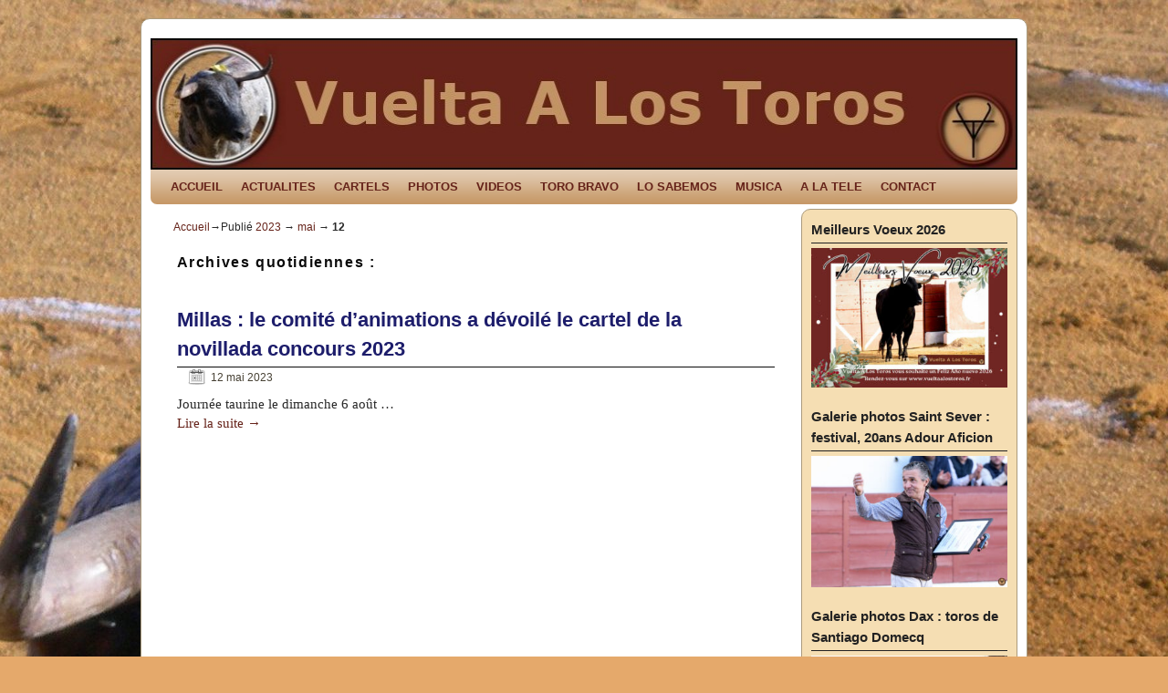

--- FILE ---
content_type: text/html; charset=UTF-8
request_url: https://www.vueltaalostoros.fr/2023/05/12/
body_size: 15417
content:
<!DOCTYPE html>
<!--[if IE 7]>	<html id="ie7" lang="fr-FR"
	prefix="og: https://ogp.me/ns#" > <![endif]-->
<!--[if IE 8]>	<html id="ie8" lang="fr-FR"
	prefix="og: https://ogp.me/ns#" > <![endif]-->
<!--[if IE 9]>	<html id="ie9" lang="fr-FR"
	prefix="og: https://ogp.me/ns#" > <![endif]-->
<!--[if !(IE 6) | !(IE 7) | !(IE 8) ] | !(IE 9) ><!-->	<html lang="fr-FR"
	prefix="og: https://ogp.me/ns#" > <!--<![endif]-->
<head>
<meta charset="UTF-8" />
<!-- no viewport -->


<link rel="profile" href="http://gmpg.org/xfn/11" />
<link rel="pingback" href="https://www.vueltaalostoros.fr/xmlrpc.php" />
<!--[if lt IE 9]>
<script src="https://www.vueltaalostoros.fr/wp-content/themes/weaver-ii/js/html5.js" type="text/javascript"></script>
<![endif]-->

<link rel="shortcut icon"  href="/wp-content/uploads/2013/02/logo.ico" />
<script type="text/javascript">var weaverIsMobile=false;var weaverIsSimMobile=false;var weaverIsStacked=false;var weaverThemeWidth=950;var weaverMenuThreshold=640;var weaverHideMenuBar=false;var weaverMobileDisabled=true;var weaverFlowToBottom=false;var weaverHideTooltip=false;var weaverUseSuperfish=false;</script>

		<!-- All in One SEO 4.0.18 -->
		<title>Jour : 12 mai 2023 |</title>
		<meta name="robots" content="noindex, max-snippet:-1, max-image-preview:large, max-video-preview:-1"/>
		<link rel="canonical" href="https://www.vueltaalostoros.fr/2023/05/12/" />
		<script type="application/ld+json" class="aioseo-schema">
			{"@context":"https:\/\/schema.org","@graph":[{"@type":"WebSite","@id":"https:\/\/www.vueltaalostoros.fr\/#website","url":"https:\/\/www.vueltaalostoros.fr\/","publisher":{"@id":"https:\/\/www.vueltaalostoros.fr\/#organization"}},{"@type":"Organization","@id":"https:\/\/www.vueltaalostoros.fr\/#organization","url":"https:\/\/www.vueltaalostoros.fr\/"},{"@type":"BreadcrumbList","@id":"https:\/\/www.vueltaalostoros.fr\/2023\/05\/12\/#breadcrumblist","itemListElement":[{"@type":"ListItem","@id":"https:\/\/www.vueltaalostoros.fr\/#listItem","position":"1","item":{"@id":"https:\/\/www.vueltaalostoros.fr\/#item","name":"Accueil","description":"vueltaalostoros.fr pour tous les aficionados \u00e0 los toros: retrouver les actualit\u00e9s taurines, reportages photos, vid\u00e9os, rese\u00f1a, cartels,","url":"https:\/\/www.vueltaalostoros.fr\/"},"nextItem":"https:\/\/www.vueltaalostoros.fr\/2023\/#listItem"},{"@type":"ListItem","@id":"https:\/\/www.vueltaalostoros.fr\/2023\/#listItem","position":"2","item":{"@id":"https:\/\/www.vueltaalostoros.fr\/2023\/#item","name":"2023","url":"https:\/\/www.vueltaalostoros.fr\/2023\/"},"nextItem":"https:\/\/www.vueltaalostoros.fr\/2023\/05\/#listItem","previousItem":"https:\/\/www.vueltaalostoros.fr\/#listItem"},{"@type":"ListItem","@id":"https:\/\/www.vueltaalostoros.fr\/2023\/05\/#listItem","position":"3","item":{"@id":"https:\/\/www.vueltaalostoros.fr\/2023\/05\/#item","name":"mai, 2023","url":"https:\/\/www.vueltaalostoros.fr\/2023\/05\/"},"nextItem":"https:\/\/www.vueltaalostoros.fr\/2023\/05\/12\/#listItem","previousItem":"https:\/\/www.vueltaalostoros.fr\/2023\/#listItem"},{"@type":"ListItem","@id":"https:\/\/www.vueltaalostoros.fr\/2023\/05\/12\/#listItem","position":"4","item":{"@id":"https:\/\/www.vueltaalostoros.fr\/2023\/05\/12\/#item","name":"12 mai 2023","url":"https:\/\/www.vueltaalostoros.fr\/2023\/05\/12\/"},"previousItem":"https:\/\/www.vueltaalostoros.fr\/2023\/05\/#listItem"}]},{"@type":"CollectionPage","@id":"https:\/\/www.vueltaalostoros.fr\/2023\/05\/12\/#collectionpage","url":"https:\/\/www.vueltaalostoros.fr\/2023\/05\/12\/","name":"Jour : 12 mai 2023 |","inLanguage":"fr-FR","isPartOf":{"@id":"https:\/\/www.vueltaalostoros.fr\/#website"},"breadcrumb":{"@id":"https:\/\/www.vueltaalostoros.fr\/2023\/05\/12\/#breadcrumblist"}}]}
		</script>
		<!-- All in One SEO -->

<link rel='dns-prefetch' href='//s.w.org' />
<link rel="alternate" type="application/rss+xml" title=" &raquo; Flux" href="https://www.vueltaalostoros.fr/feed/" />
<link rel="alternate" type="application/rss+xml" title=" &raquo; Flux des commentaires" href="https://www.vueltaalostoros.fr/comments/feed/" />
		<!-- This site uses the Google Analytics by ExactMetrics plugin v6.7.0 - Using Analytics tracking - https://www.exactmetrics.com/ -->
							<script src="//www.googletagmanager.com/gtag/js?id=UA-38772748-1"  type="text/javascript" data-cfasync="false"></script>
			<script type="text/javascript" data-cfasync="false">
				var em_version = '6.7.0';
				var em_track_user = true;
				var em_no_track_reason = '';
				
								var disableStr = 'ga-disable-UA-38772748-1';

				/* Function to detect opted out users */
				function __gtagTrackerIsOptedOut() {
					return document.cookie.indexOf( disableStr + '=true' ) > - 1;
				}

				/* Disable tracking if the opt-out cookie exists. */
				if ( __gtagTrackerIsOptedOut() ) {
					window[disableStr] = true;
				}

				/* Opt-out function */
				function __gtagTrackerOptout() {
					document.cookie = disableStr + '=true; expires=Thu, 31 Dec 2099 23:59:59 UTC; path=/';
					window[disableStr] = true;
				}

				if ( 'undefined' === typeof gaOptout ) {
					function gaOptout() {
						__gtagTrackerOptout();
					}
				}
								window.dataLayer = window.dataLayer || [];
				if ( em_track_user ) {
					function __gtagTracker() {dataLayer.push( arguments );}
					__gtagTracker( 'js', new Date() );
					__gtagTracker( 'set', {
						'developer_id.dNDMyYj' : true,
						                    });
					__gtagTracker( 'config', 'UA-38772748-1', {
						forceSSL:true,					} );
										window.gtag = __gtagTracker;										(
						function () {
							/* https://developers.google.com/analytics/devguides/collection/analyticsjs/ */
							/* ga and __gaTracker compatibility shim. */
							var noopfn = function () {
								return null;
							};
							var newtracker = function () {
								return new Tracker();
							};
							var Tracker = function () {
								return null;
							};
							var p = Tracker.prototype;
							p.get = noopfn;
							p.set = noopfn;
							p.send = function (){
								var args = Array.prototype.slice.call(arguments);
								args.unshift( 'send' );
								__gaTracker.apply(null, args);
							};
							var __gaTracker = function () {
								var len = arguments.length;
								if ( len === 0 ) {
									return;
								}
								var f = arguments[len - 1];
								if ( typeof f !== 'object' || f === null || typeof f.hitCallback !== 'function' ) {
									if ( 'send' === arguments[0] ) {
										var hitConverted, hitObject = false, action;
										if ( 'event' === arguments[1] ) {
											if ( 'undefined' !== typeof arguments[3] ) {
												hitObject = {
													'eventAction': arguments[3],
													'eventCategory': arguments[2],
													'eventLabel': arguments[4],
													'value': arguments[5] ? arguments[5] : 1,
												}
											}
										}
										if ( typeof arguments[2] === 'object' ) {
											hitObject = arguments[2];
										}
										if ( typeof arguments[5] === 'object' ) {
											Object.assign( hitObject, arguments[5] );
										}
										if ( 'undefined' !== typeof (
											arguments[1].hitType
										) ) {
											hitObject = arguments[1];
										}
										if ( hitObject ) {
											action = 'timing' === arguments[1].hitType ? 'timing_complete' : hitObject.eventAction;
											hitConverted = mapArgs( hitObject );
											__gtagTracker( 'event', action, hitConverted );
										}
									}
									return;
								}

								function mapArgs( args ) {
									var gaKey, hit = {};
									var gaMap = {
										'eventCategory': 'event_category',
										'eventAction': 'event_action',
										'eventLabel': 'event_label',
										'eventValue': 'event_value',
										'nonInteraction': 'non_interaction',
										'timingCategory': 'event_category',
										'timingVar': 'name',
										'timingValue': 'value',
										'timingLabel': 'event_label',
									};
									for ( gaKey in gaMap ) {
										if ( 'undefined' !== typeof args[gaKey] ) {
											hit[gaMap[gaKey]] = args[gaKey];
										}
									}
									return hit;
								}

								try {
									f.hitCallback();
								} catch ( ex ) {
								}
							};
							__gaTracker.create = newtracker;
							__gaTracker.getByName = newtracker;
							__gaTracker.getAll = function () {
								return [];
							};
							__gaTracker.remove = noopfn;
							__gaTracker.loaded = true;
							window['__gaTracker'] = __gaTracker;
						}
					)();
									} else {
										console.log( "" );
					( function () {
							function __gtagTracker() {
								return null;
							}
							window['__gtagTracker'] = __gtagTracker;
							window['gtag'] = __gtagTracker;
					} )();
									}
			</script>
				<!-- / Google Analytics by ExactMetrics -->
				<script type="text/javascript">
			window._wpemojiSettings = {"baseUrl":"https:\/\/s.w.org\/images\/core\/emoji\/13.0.1\/72x72\/","ext":".png","svgUrl":"https:\/\/s.w.org\/images\/core\/emoji\/13.0.1\/svg\/","svgExt":".svg","source":{"concatemoji":"https:\/\/www.vueltaalostoros.fr\/wp-includes\/js\/wp-emoji-release.min.js?ver=5.7.14"}};
			!function(e,a,t){var n,r,o,i=a.createElement("canvas"),p=i.getContext&&i.getContext("2d");function s(e,t){var a=String.fromCharCode;p.clearRect(0,0,i.width,i.height),p.fillText(a.apply(this,e),0,0);e=i.toDataURL();return p.clearRect(0,0,i.width,i.height),p.fillText(a.apply(this,t),0,0),e===i.toDataURL()}function c(e){var t=a.createElement("script");t.src=e,t.defer=t.type="text/javascript",a.getElementsByTagName("head")[0].appendChild(t)}for(o=Array("flag","emoji"),t.supports={everything:!0,everythingExceptFlag:!0},r=0;r<o.length;r++)t.supports[o[r]]=function(e){if(!p||!p.fillText)return!1;switch(p.textBaseline="top",p.font="600 32px Arial",e){case"flag":return s([127987,65039,8205,9895,65039],[127987,65039,8203,9895,65039])?!1:!s([55356,56826,55356,56819],[55356,56826,8203,55356,56819])&&!s([55356,57332,56128,56423,56128,56418,56128,56421,56128,56430,56128,56423,56128,56447],[55356,57332,8203,56128,56423,8203,56128,56418,8203,56128,56421,8203,56128,56430,8203,56128,56423,8203,56128,56447]);case"emoji":return!s([55357,56424,8205,55356,57212],[55357,56424,8203,55356,57212])}return!1}(o[r]),t.supports.everything=t.supports.everything&&t.supports[o[r]],"flag"!==o[r]&&(t.supports.everythingExceptFlag=t.supports.everythingExceptFlag&&t.supports[o[r]]);t.supports.everythingExceptFlag=t.supports.everythingExceptFlag&&!t.supports.flag,t.DOMReady=!1,t.readyCallback=function(){t.DOMReady=!0},t.supports.everything||(n=function(){t.readyCallback()},a.addEventListener?(a.addEventListener("DOMContentLoaded",n,!1),e.addEventListener("load",n,!1)):(e.attachEvent("onload",n),a.attachEvent("onreadystatechange",function(){"complete"===a.readyState&&t.readyCallback()})),(n=t.source||{}).concatemoji?c(n.concatemoji):n.wpemoji&&n.twemoji&&(c(n.twemoji),c(n.wpemoji)))}(window,document,window._wpemojiSettings);
		</script>
		<style type="text/css">
img.wp-smiley,
img.emoji {
	display: inline !important;
	border: none !important;
	box-shadow: none !important;
	height: 1em !important;
	width: 1em !important;
	margin: 0 .07em !important;
	vertical-align: -0.1em !important;
	background: none !important;
	padding: 0 !important;
}
</style>
	<link rel='stylesheet' id='weaverii-main-style-sheet-css'  href='https://www.vueltaalostoros.fr/wp-content/themes/weaver-ii/style.min.css?ver=1.2.9' type='text/css' media='all' />
<link rel='stylesheet' id='wp-block-library-css'  href='https://www.vueltaalostoros.fr/wp-includes/css/dist/block-library/style.min.css?ver=5.7.14' type='text/css' media='all' />
<link rel='stylesheet' id='contact-form-7-css'  href='https://www.vueltaalostoros.fr/wp-content/plugins/contact-form-7/includes/css/styles.css?ver=5.4' type='text/css' media='all' />
<link rel='stylesheet' id='fancybox-css'  href='https://www.vueltaalostoros.fr/wp-content/plugins/facebook-photo-fetcher/fancybox/jquery.fancybox.min.css?ver=2.1.7' type='text/css' media='all' />
<link rel='stylesheet' id='fpf-css'  href='https://www.vueltaalostoros.fr/wp-content/plugins/facebook-photo-fetcher/style.css?ver=3.0.4' type='text/css' media='all' />
<script type='text/javascript' id='exactmetrics-frontend-script-js-extra'>
/* <![CDATA[ */
var exactmetrics_frontend = {"js_events_tracking":"true","download_extensions":"zip,mp3,mpeg,pdf,docx,pptx,xlsx,rar","inbound_paths":"[{\"path\":\"\\\/go\\\/\",\"label\":\"affiliate\"},{\"path\":\"\\\/recommend\\\/\",\"label\":\"affiliate\"}]","home_url":"https:\/\/www.vueltaalostoros.fr","hash_tracking":"false","ua":"UA-38772748-1"};
/* ]]> */
</script>
<script type='text/javascript' src='https://www.vueltaalostoros.fr/wp-content/plugins/google-analytics-dashboard-for-wp/assets/js/frontend-gtag.min.js?ver=6.7.0' id='exactmetrics-frontend-script-js'></script>
<script type='text/javascript' src='https://www.vueltaalostoros.fr/wp-includes/js/jquery/jquery.min.js?ver=3.5.1' id='jquery-core-js'></script>
<script type='text/javascript' src='https://www.vueltaalostoros.fr/wp-includes/js/jquery/jquery-migrate.min.js?ver=3.3.2' id='jquery-migrate-js'></script>
<script type='text/javascript' id='weaverJSLib-js-extra'>
/* <![CDATA[ */
var weaver_menu_params = {"selector":"li:has(ul) > a","selector_leaf":"li li li:not(:has(ul)) > a"};
/* ]]> */
</script>
<script type='text/javascript' src='https://www.vueltaalostoros.fr/wp-content/themes/weaver-ii/js/weaverjslib.min.js?ver=122' id='weaverJSLib-js'></script>
<link rel="https://api.w.org/" href="https://www.vueltaalostoros.fr/wp-json/" /><link rel="EditURI" type="application/rsd+xml" title="RSD" href="https://www.vueltaalostoros.fr/xmlrpc.php?rsd" />
<link rel="wlwmanifest" type="application/wlwmanifest+xml" href="https://www.vueltaalostoros.fr/wp-includes/wlwmanifest.xml" /> 
<meta name="generator" content="WordPress 5.7.14" />

<!-- This site is using Weaver II 1.2.9 (122) subtheme: Wheat -->
<style type="text/css">
/* Weaver II styles - Version 122 */
a {color:#66231A;}
a:visited {color:#474134;}
a:hover {color:#C91640;}
.entry-title a {color:#1D1D6B;}
.entry-title a:visited {color:#1D1D6B;}
.entry-title a:hover{text-decoration:underline;}
.entry-meta a, .entry-utility a {color:#474134;}
.entry-meta a:visited, .entry-utility a:visited {color:#706752;}
.entry-meta a:hover, .entry-utility a:hover {color:#C91640;}
.widget-area a {color:#66231A;}
.widget-area a:visited {color:#66231A;}
.widget-area a:hover {color:#C91640;}
#wrapper {border: 1px solid #AB9B7D;}
#sidebar_primary,#sidebar_right,#sidebar_left,.sidebar_top,.sidebar_bottom,.sidebar_extra,#first,#second,#third,#fourth, .mobile_widget_area {border: 1px solid #AB9B7D;}
#wrapper, #branding, #colophon, .commentlist li.comment, #respond, #sidebar_primary,#sidebar_right,#sidebar_left,.sidebar_top,.sidebar_bottom,.sidebar_extra,#first,#second,#third,#fourth,.mobile_widget_area {-moz-border-radius: 10px; -webkit-border-radius: 10px; border-radius: 10px;}
#sidebar_wrap_right.right-1-col,#sidebar_wrap_right.right-2-col,#sidebar_wrap_right.right-2-col-bottom,
#sidebar_wrap_left.left-1-col,#sidebar_wrap_left.left-2-col,#sidebar_wrap_left.left-2-col-bottom,#sidebar_wrap_left,#sidebar_wrap_right
{-moz-border-radius: 10px; -webkit-border-radius: 10px; border-radius: 10px;}
.commentlist li.comment .comment-meta {-moz-border-radius-topleft: 7px; -moz-border-radius-topright: 7px;
 -webkit-border-top-left-radius: 7px; -webkit-border-top-right-radius: 7px; border-top-left-radius: 7px; border-top-right-radius: 7px;}
#access {-moz-border-radius-bottomleft: 7px; -moz-border-radius-bottomright: 7px;
 -webkit-border-bottom-left-radius: 7px; -webkit-border-bottom-right-radius: 7px;border-bottom-left-radius: 7px; border-bottom-right-radius: 7px;}
#access2 {-moz-border-radius-topleft: 7px; -moz-border-radius-topright: 7px;
 -webkit-border-top-left-radius: 7px; -webkit-border-top-right-radius: 7px;border-top-left-radius: 7px; border-top-right-radius: 7px;}
body {background-image: url(/wp-content/themes/weaver-ii/images/gr.png); background-attachment: scroll; background-repeat: repeat-x;}
#wrapper{max-width:950px;}
#sidebar_primary,.mobile_widget_area {background-color:#F5DEB3;}
#sidebar_right {background-color:#F5DEB3;}
#sidebar_left {background-color:#F5DEB3;}
.sidebar_top,.sidebar_extra {background-color:#F5DEB3;}
.sidebar_bottom {background-color:#F5DEB3;}
#container_wrap.right-1-col{width:75.000%;} #sidebar_wrap_right.right-1-col{width:25.000%;}
#container_wrap.right-2-col,#container_wrap.right-2-col-bottom{width:67.000%;} #sidebar_wrap_right.right-2-col,#sidebar_wrap_right.right-2-col-bottom{width:33.000%;}
#container_wrap.left-1-col{width:75.000%;} #sidebar_wrap_left.left-1-col{width:25.000%;}
#container_wrap.left-2-col,#container_wrap.left-2-col-bottom{width:67.000%;} #sidebar_wrap_left.left-2-col,#sidebar_wrap_left.left-2-col-bottom{width:33.000%;}
#container_wrap{width:66.000%;} #sidebar_wrap_left{width:17.000%;} #sidebar_wrap_right{width:17.000%;}
#sidebar_wrap_2_left_left, #sidebar_wrap_2_right_left {width:54.000%;margin-right:1%;}
#sidebar_wrap_2_left_right, #sidebar_wrap_2_right_right {width:45.000%;}
#main {padding: 5px 0 0 0;}
#site-description {font-size:133.000%;}
#site-info {width:80%;}
.menu_bar a, .mobile_menu_bar a {font-weight:bold;}
.menu_bar ul ul a {font-weight:bold;}
.menu_bar .current_page_item > a, .menu_bar .current-menu-item > a, .menu_bar .current_page_ancestor > a {font-weight:bold;}
.menu_bar, .weaveriip_vertical_menu .menu_bar li { background-image: url(/wp-content/themes/weaver-ii/images/theme/fade.png);}
.menu_bar ul ul a, .menu_bar li:hover > a, .menu_bar ul ul :hover > a { background-image: url(/wp-content/themes/weaver-ii/images/theme/fadeup.png);}
.menu_bar, .menu_bar a,.menu_bar a:visited,.mobile_menu_bar a {color:#66231A;}
.menu_bar li:hover > a, .menu_bar a:focus {background-color:#DBA770;}
.menu_bar li:hover > a, .menu_bar a:focus {color:#66231A;}
.menu_bar ul ul a {background-color:#DBA770;}
.menu_bar ul ul a,.menu_bar ul ul a:visited {color:#66231A;}
.menu_bar ul ul :hover > a {background-color:#66231A;}
.menu_bar ul ul :hover > a {color:#170806;}
.menu_bar .current_page_item > a, .menu_bar .current-menu-item > a, .menu_bar .current_page_ancestor > a {color:#66231A !important;}
.menu_bar, .mobile_menu_bar {background-color:#C59765;}
.mobile-menu-link {border-color:#66231A;}
.menu-vertical {clear:both;background:transparent;margin:0;width:100% !important;overflow:hidden !important;border-bottom:3px solid #66231A;border-top:1px solid #66231A;font-weight:bold;;}
.menu-vertical ul {margin: 0 !important; padding: 0 !important; list-style-type: none !important;  list-style-image:none !important;font-family: inherit;}
.menu-vertical li a, .menu-vertical a:visited {color: #66231A !important;  background-color: #C59765 !important;
 display: block !important; padding: 5px 10px !important; text-decoration: none !important;
 border-top:2px solid #66231A;}
.menu-vertical a:hover,.menu-vertical a:focus {color: #66231A !important; background-color: #DBA770 !important;text-decoration: none !important;}
.menu-vertical ul ul li { margin: 0 !important; }
.menu-vertical ul ul a {color: #66231A !important; background-color: #C59765 !important;
 display: block !important; padding: 4px 5px 4px 25px !important; text-decoration: none !important;border:0;
 border-top:1px solid #66231A;}
.menu-vertical ul ul a:hover {color: #66231A !important; background-color: #DBA770 !important; text-decoration: none !important;}
.menu-vertical ul ul ul a {padding: 4px 5px 4px 35px !important;}
.menu-vertical ul ul ul ul a {padding: 4px 5px 4px 45px !important;}
.menu-vertical ul ul ul ul ul a {padding: 4px 5px 4px 55px !important;}
.menu-vertical ul li.current_page_item > a, .menu-vertical ul li.current-menu-item > a  {color:#66231A !important;}
.menu-vertical ul li.current_page_item > a, .menu-vertical ul li.current-menu-item > a {font-weight:bold;}
.entry-title {border-bottom: 1px solid #0A0A0A;}
.entry-content,.entry-summary {padding-top:0.800em;}
#content p,#content ul,#content ol {margin-bottom:0.800em;}
#content, .entry-content h1, .entry-content h2 {color:#292929;}
#content h1, #content h2, #content h3, #content h4, #content h5, #content h6, #content dt, #content th,
h1, h2, h3, h4, h5, h6,.entry-author-info h2 {color:#0A0A0A;}
#content h1.entry-title {color:#0A0A0A;}
.commentlist li.comment, #respond {background-color:transparent;}
#respond input#submit {background-color:#F7E0B5;}
.wp-caption p.wp-caption-text, #content .gallery .gallery-caption,.entry-attachment .entry-caption {color:#333333;}
#content img.size-full, #content img.size-large, #content img.size-medium, #content img.size-thumbnail, #content .attachment-thumbnail, #content .gallery img,#content .gallery-thumb img,.entry-attachment img, #content .wp-caption img, #content img.wp-post-image,#content img[class*="wp-image-"] {background-color:transparent;}
#nav-above,.paged #nav-above{display:none;margin:0;}
.nav-previous {width:95%;}
.home .sticky, #entry-author-info, #container.page-with-posts .sticky, #container.index-posts .sticky {background-color:#E6DCC8;}
.entry-meta, .entry-content label, .entry-utility {color:#706752;}
body {font-size:11px;}
body {font-family:"Times New Roman",Times,serif;}
h3#comments-title,h3#reply-title,.menu_bar,.mobile_menu_bar,
#author-info,#infobar,#nav-above, #nav-below,#cancel-comment-reply-link,.form-allowed-tags,
#site-info,#site-title,#wp-calendar,#comments-title,.comment-meta,.comment-body tr th,.comment-body thead th,
.entry-content label,.entry-content tr th,.entry-content thead th,.entry-format,.entry-meta,.entry-title,
.entry-utility,#respond label,.navigation,.page-title,.pingback p,.reply,.widget-title,
.wp-caption-text,input[type=submit] {font-family:Arial,Helvetica,sans-serif;}
body {background-color:#CDA270;}
body {color:#292929;}
#wrapper {background-color:#FFFFFF;}
#main {background-color:transparent;}
#container {background-color:transparent;}
#content {background-color:transparent;}
.post {background-color:transparent;}
#branding {background-color:transparent;}
#colophon {background-color:#F5DEB3;}
hr {background-color:#AB9B7D;}
.entry-meta {background-color:transparent;}
.entry-utility {background-color:transparent;}
input, textarea, ins, pre {background-color:#F0F0F0;}
.widget {color:#333333;}
.widget-title {border-bottom: 1px solid #222222; margin-bottom:5px;padding-bottom:3px;}
.widget-title, .widget_search label, #wp-calendar caption {color: #222222;}
#site-title a {color:#474134;}
#site-description {color:#2B2820;}
/* Weaver II Mobile Device Options */
@media only screen and (max-width:768px) and (orientation:portrait) {
body {padding: 0px !important;}
}
@media only screen and (max-width:768px) {
}
@media only screen and (max-width:640px) {
#main a, #mobile-widget-area a, .sidebar_top a, .sidebar_bottom a, .sidebar_extra a{text-decoration: underline !important;}
}
@media only screen and (max-width: 580px) {
}

/* end Weaver II CSS */
</style> <!-- end of main options style section -->


<!--[if lte IE 8]>
<style type="text/css" media="screen">
#content img.size-thumbnail,#content img.size-medium,#content img.size-large,#content img.size-full,#content img.attachment-thumbnail,
#content img.wp-post-image,img.avatar,.format-chat img.format-chat-icon,
#wrapper,#branding,#colophon,#content, #content .post,
#sidebar_primary,#sidebar_right,#sidebar_left,.sidebar_top,.sidebar_bottom,.sidebar_extra,
#first,#second,#third,#fourth,
#commentform input:focus,#commentform textarea:focus,#respond input#submit {
	behavior: url(https://www.vueltaalostoros.fr/wp-content/themes/weaver-ii/js/PIE/PIE.php) !important; position:relative;
}
</style>
<![endif]-->

<!-- End of Weaver II options -->
<style type="text/css" id="custom-background-css">
body.custom-background { background-color: #e5a96b; background-image: url("https://www.vueltaalostoros.fr/wp-content/uploads/2013/02/sable.jpg"); background-position: center top; background-size: auto; background-repeat: repeat; background-attachment: fixed; }
</style>
	</head>

<body class="archive date custom-background single-author not-logged-in weaver-desktop weaver-mobile-resp-nostack">
<a href="#page-bottom" id="page-top">&darr;</a> <!-- add custom CSS to use this page-bottom link -->
<div id="wrapper" class="hfeed">
	<header id="branding" role="banner">
	    <div id="site-logo"></div>
	    <div id="site-logo-link" onclick="location.href='https://www.vueltaalostoros.fr/';"></div>

	    <hgroup class="title-description">
	    	<h1 id="site-title" ><span><a href="https://www.vueltaalostoros.fr/" title="" rel="home"></a></span></h1>
			<h2 id="site-description"> </h2>
	    </hgroup>

		<div id="header_image">
			<img src="https://www.vueltaalostoros.fr/wp-content/uploads/2013/02/cropped-vuelta1.jpg" width="950" height="140" alt="" />
		</div><!-- #header_image -->
	</header><!-- #branding -->
		<div id="nav-bottom-menu"><nav id="access" class="menu_bar" role="navigation">
		<div class="skip-link"><a class="assistive-text" href="#content" title="">Skip to primary content</a></div>
			<div class="skip-link"><a class="assistive-text" href="#primary" title="">Aller au contenu secondaire</a></div>
<div class="menu"><ul id="menu-vuelta" class="menu"><li id="menu-item-50" class="menu-item menu-item-type-custom menu-item-object-custom menu-item-home menu-item-50"><a title="accueil" href="https://www.vueltaalostoros.fr/">ACCUEIL</a></li>
<li id="menu-item-111" class="menu-item menu-item-type-taxonomy menu-item-object-category menu-item-111"><a title="Toutes les actualités" href="https://www.vueltaalostoros.fr/category/actualites/">ACTUALITES</a></li>
<li id="menu-item-671" class="menu-item menu-item-type-post_type menu-item-object-page menu-item-671"><a title="Cartels france et espagne" href="https://www.vueltaalostoros.fr/cartels/">CARTELS</a></li>
<li id="menu-item-669" class="menu-item menu-item-type-post_type menu-item-object-page menu-item-669"><a title="albums photos" href="https://www.vueltaalostoros.fr/photos/">PHOTOS</a></li>
<li id="menu-item-57" class="menu-item menu-item-type-post_type menu-item-object-page menu-item-57"><a title="vidéos" href="https://www.vueltaalostoros.fr/videos/">VIDEOS</a></li>
<li id="menu-item-56" class="menu-item menu-item-type-post_type menu-item-object-page menu-item-has-children menu-item-56"><a title="le toro bravo" href="https://www.vueltaalostoros.fr/toro-bravo/">TORO BRAVO</a>
<ul class="sub-menu">
	<li id="menu-item-101" class="menu-item menu-item-type-post_type menu-item-object-page menu-item-101"><a title="les différents comportements du toro bravo" href="https://www.vueltaalostoros.fr/toro-bravo/definitions-du-toro-bravo/">Définitions du toro bravo</a></li>
	<li id="menu-item-103" class="menu-item menu-item-type-post_type menu-item-object-page menu-item-has-children menu-item-103"><a title="les différents pelages" href="https://www.vueltaalostoros.fr/toro-bravo/les-robes-des-toros/">Les robes des toros</a>
	<ul class="sub-menu">
		<li id="menu-item-105" class="menu-item menu-item-type-post_type menu-item-object-page menu-item-105"><a title="les pelages fondamentaux" href="https://www.vueltaalostoros.fr/toro-bravo/les-robes-des-toros/les-pelages-fondamentaux/">Pelages fondamentaux</a></li>
		<li id="menu-item-104" class="menu-item menu-item-type-post_type menu-item-object-page menu-item-104"><a title="les particularités des pelages" href="https://www.vueltaalostoros.fr/toro-bravo/les-robes-des-toros/les-particularites-des-pelages/">Les particularités</a></li>
	</ul>
</li>
	<li id="menu-item-102" class="menu-item menu-item-type-post_type menu-item-object-page menu-item-has-children menu-item-102"><a title="le campo bravo" href="https://www.vueltaalostoros.fr/toro-bravo/el-campo-bravo/">El campo bravo</a>
	<ul class="sub-menu">
		<li id="menu-item-3956" class="menu-item menu-item-type-post_type menu-item-object-page menu-item-3956"><a title="ganaderia d&rsquo;Adolfo Martin" href="https://www.vueltaalostoros.fr/toro-bravo/el-campo-bravo/adolfo-martin-andres/">Adolfo Martin Andres</a></li>
		<li id="menu-item-455" class="menu-item menu-item-type-post_type menu-item-object-page menu-item-455"><a title="ganaderia de Baltasar Iban" href="https://www.vueltaalostoros.fr/toro-bravo/el-campo-bravo/baltasar-iban/">Baltasar Iban</a></li>
		<li id="menu-item-418" class="menu-item menu-item-type-post_type menu-item-object-page menu-item-418"><a title="ganaderia de Cebada Gago" href="https://www.vueltaalostoros.fr/toro-bravo/el-campo-bravo/cebada-gago/">Cebada Gago</a></li>
		<li id="menu-item-443" class="menu-item menu-item-type-post_type menu-item-object-page menu-item-443"><a title="ganaderia de Conde de la Corte" href="https://www.vueltaalostoros.fr/toro-bravo/el-campo-bravo/conde-de-la-corte/">Conde de la Corte</a></li>
		<li id="menu-item-415" class="menu-item menu-item-type-post_type menu-item-object-page menu-item-415"><a title="ganaderia de Cuadri" href="https://www.vueltaalostoros.fr/toro-bravo/el-campo-bravo/ganaderia-de-cuadri/">Cuadri</a></li>
		<li id="menu-item-440" class="menu-item menu-item-type-post_type menu-item-object-page menu-item-440"><a title="ganaderia de Dolores Aguirre" href="https://www.vueltaalostoros.fr/toro-bravo/el-campo-bravo/dolores-aguirre/">Dolores Aguirre</a></li>
		<li id="menu-item-464" class="menu-item menu-item-type-post_type menu-item-object-page menu-item-464"><a title="ganaderia Fuente Ymbro" href="https://www.vueltaalostoros.fr/toro-bravo/el-campo-bravo/fuente-ymbro/">Fuente Ymbro</a></li>
		<li id="menu-item-446" class="menu-item menu-item-type-post_type menu-item-object-page menu-item-446"><a title="ganaderia de Guardiola" href="https://www.vueltaalostoros.fr/toro-bravo/el-campo-bravo/guardiola/">Guardiola</a></li>
		<li id="menu-item-471" class="menu-item menu-item-type-post_type menu-item-object-page menu-item-471"><a title="ganaderia de José Escolar Gil" href="https://www.vueltaalostoros.fr/toro-bravo/el-campo-bravo/jose-escolar-gil/">Jose Escolar Gil</a></li>
		<li id="menu-item-429" class="menu-item menu-item-type-post_type menu-item-object-page menu-item-429"><a title="Ganaderia de La Quinta" href="https://www.vueltaalostoros.fr/toro-bravo/el-campo-bravo/la-quinta/">La Quinta</a></li>
		<li id="menu-item-458" class="menu-item menu-item-type-post_type menu-item-object-page menu-item-458"><a title="ganaderia de Miura" href="https://www.vueltaalostoros.fr/toro-bravo/el-campo-bravo/miura/">Miura</a></li>
		<li id="menu-item-433" class="menu-item menu-item-type-post_type menu-item-object-page menu-item-433"><a title="ganaderia de Partido de Resina" href="https://www.vueltaalostoros.fr/toro-bravo/el-campo-bravo/partido-de-resina/">Partido de Resina</a></li>
		<li id="menu-item-450" class="menu-item menu-item-type-post_type menu-item-object-page menu-item-450"><a title="ganaderia de Pinto Barreiros" href="https://www.vueltaalostoros.fr/toro-bravo/el-campo-bravo/pinto-barreiros/">Pinto Barreiros</a></li>
		<li id="menu-item-461" class="menu-item menu-item-type-post_type menu-item-object-page menu-item-461"><a title="ganaderia de Prieto de la Cal" href="https://www.vueltaalostoros.fr/toro-bravo/el-campo-bravo/prieto-de-la-cal/">Prieto de la Cal</a></li>
		<li id="menu-item-428" class="menu-item menu-item-type-post_type menu-item-object-page menu-item-428"><a title="Ganaderia de Victorino Martin" href="https://www.vueltaalostoros.fr/toro-bravo/el-campo-bravo/victorino-martin/">Victorino Martin</a></li>
	</ul>
</li>
</ul>
</li>
<li id="menu-item-53" class="menu-item menu-item-type-post_type menu-item-object-page menu-item-has-children menu-item-53"><a title="le savez-vous?" href="https://www.vueltaalostoros.fr/lo-sabemos/">LO SABEMOS</a>
<ul class="sub-menu">
	<li id="menu-item-60" class="menu-item menu-item-type-post_type menu-item-object-page menu-item-60"><a title="El traje de luces" href="https://www.vueltaalostoros.fr/lo-sabemos/le-costume-de-lumiere/">Le Costume de Lumières</a></li>
	<li id="menu-item-73" class="menu-item menu-item-type-post_type menu-item-object-page menu-item-has-children menu-item-73"><a href="https://www.vueltaalostoros.fr/lo-sabemos/les-arenes-de-1ere-categorie-2/">Arènes de 1ère catégorie</a>
	<ul class="sub-menu">
		<li id="menu-item-77" class="menu-item menu-item-type-post_type menu-item-object-page menu-item-77"><a title="en France" href="https://www.vueltaalostoros.fr/lo-sabemos/les-arenes-de-1ere-categorie-2/france/">France</a></li>
		<li id="menu-item-80" class="menu-item menu-item-type-post_type menu-item-object-page menu-item-80"><a title="en Espagne" href="https://www.vueltaalostoros.fr/lo-sabemos/les-arenes-de-1ere-categorie-2/espagne/">Espagne</a></li>
	</ul>
</li>
	<li id="menu-item-86" class="menu-item menu-item-type-post_type menu-item-object-page menu-item-has-children menu-item-86"><a title="Les différentes passes du toreo" href="https://www.vueltaalostoros.fr/lo-sabemos/les-differentes-passes/">Les différentes passes</a>
	<ul class="sub-menu">
		<li id="menu-item-87" class="menu-item menu-item-type-post_type menu-item-object-page menu-item-87"><a title="les passes de capes" href="https://www.vueltaalostoros.fr/lo-sabemos/les-differentes-passes/passes-de-capote/">Passes de capote</a></li>
		<li id="menu-item-393" class="menu-item menu-item-type-post_type menu-item-object-page menu-item-393"><a href="https://www.vueltaalostoros.fr/lo-sabemos/les-differentes-passes/les-passes-de-muleta/">Les passes de muleta</a></li>
	</ul>
</li>
	<li id="menu-item-70" class="menu-item menu-item-type-post_type menu-item-object-page menu-item-70"><a title="les estocades" href="https://www.vueltaalostoros.fr/lo-sabemos/les-estocades/">Les estocades</a></li>
	<li id="menu-item-684" class="menu-item menu-item-type-post_type menu-item-object-page menu-item-684"><a title="Toros y Férias" href="https://www.vueltaalostoros.fr/lo-sabemos/toros-y-ferias/">Toros y Férias</a></li>
	<li id="menu-item-90" class="menu-item menu-item-type-post_type menu-item-object-page menu-item-90"><a title="Extraits du réglements taurin" href="https://www.vueltaalostoros.fr/lo-sabemos/extraits-du-reglement-taurin/">Extraits du réglement</a></li>
</ul>
</li>
<li id="menu-item-54" class="menu-item menu-item-type-post_type menu-item-object-page menu-item-54"><a title="musique" href="https://www.vueltaalostoros.fr/musica/">MUSICA</a></li>
<li id="menu-item-51" class="menu-item menu-item-type-post_type menu-item-object-page menu-item-51"><a title="Différentes émissions télévisées" href="https://www.vueltaalostoros.fr/a-la-tele/">A LA TELE</a></li>
<li id="menu-item-589" class="menu-item menu-item-type-post_type menu-item-object-page menu-item-589"><a title="Me contacter" href="https://www.vueltaalostoros.fr/contact/">CONTACT</a></li>
</ul></div>		</nav></div><!-- #access -->
	<div id="main">
		<div id="container_wrap" class="container-archive equal_height right-1-col">
	<div id="infobar">
<span id="breadcrumbs"><span class="crumbs"><a href="https://www.vueltaalostoros.fr/">Accueil</a>&rarr;Publié <a href="https://www.vueltaalostoros.fr/2023/">2023</a> &rarr; <a href="https://www.vueltaalostoros.fr/2023/05/">mai</a> &rarr; <span class="bcur-page">12</span></span></span>    <span class='infobar_right'>
<span id="infobar_paginate"></span>
    </span></div><div class="weaver-clear"></div><!-- #infobar -->
		<section id="container">
		    <div id="content" role="main">


			<header class="page-header">
			    <h1 class="page-title archive-title"><span class="archive-title-label">
Archives quotidiennes&nbsp;:			    </h1>
			</header>


	<article id="post-29297" class="content-default post-odd post-order-1 post-29297 post type-post status-publish format-standard hentry category-actualites tag-cartel tag-corrida tag-diego-bastos tag-jorge-martinez tag-millas tag-nino-julian tag-novillada">
		<header class="entry-header">
		<hgroup class="entry-hdr"><h2 class="entry-title">	<a href="https://www.vueltaalostoros.fr/millas-le-comite-danimations-a-devoile-le-cartel-de-la-novillada-concours-2023/" title="Permalien vers Millas : le comité d’animations a dévoilé le cartel de la novillada concours 2023" rel="bookmark">Millas : le comité d’animations a dévoilé le cartel de la novillada concours 2023</a>
</h2></hgroup>

			<div class="entry-meta">
							<div class="post_hide_author post_hide_cats post_hide_tags entry-meta-icons">
			<span class="sep">Publié le </span><a href="https://www.vueltaalostoros.fr/millas-le-comite-danimations-a-devoile-le-cartel-de-la-novillada-concours-2023/" title="7 h 00 min" rel="bookmark"><time class="entry-date" datetime="2023-05-12T07:00:00+02:00" pubdate>12 mai 2023</time></a><span class="by-author"> <span class="sep"> par </span> <span class="author vcard"><a class="url fn n" href="https://www.vueltaalostoros.fr/author/admin/" title="Afficher tous les articles par admin" rel="author">admin</a></span></span>
			</div><!-- .entry-meta-icons -->			</div><!-- .entry-meta -->
		</header><!-- .entry-header -->

		<div class="entry-summary"> <!-- EXCERPT -->
<p>Journée taurine le dimanche 6 août &hellip; <a class="more-link" href="https://www.vueltaalostoros.fr/millas-le-comite-danimations-a-devoile-le-cartel-de-la-novillada-concours-2023/">Lire la suite <span class="meta-nav">&rarr;</span></a></p>
<div class="clear-cols"></div>		</div><!-- .entry-summary -->

		<footer class="entry-utility">
<div class="post_hide_author post_hide_cats post_hide_tags entry-meta-icons">
			<span class="cat-links">
<span class="entry-utility-prep entry-utility-prep-cat-links">Publié dans</span> <a href="https://www.vueltaalostoros.fr/category/actualites/" rel="category tag">ACTUALITES</a>			</span>
			<span class="sep"> | </span>
			<span class="tag-links">
<span class="entry-utility-prep entry-utility-prep-tag-links">Mots-clefs&nbsp;:</span> <a href="https://www.vueltaalostoros.fr/tag/cartel/" rel="tag">Cartel</a>,<a href="https://www.vueltaalostoros.fr/tag/corrida/" rel="tag">corrida</a>,<a href="https://www.vueltaalostoros.fr/tag/diego-bastos/" rel="tag">Diego Bastos</a>,<a href="https://www.vueltaalostoros.fr/tag/jorge-martinez/" rel="tag">Jorge Martinez</a>,<a href="https://www.vueltaalostoros.fr/tag/millas/" rel="tag">Millas</a>,<a href="https://www.vueltaalostoros.fr/tag/nino-julian/" rel="tag">Nino Julian</a>,<a href="https://www.vueltaalostoros.fr/tag/novillada/" rel="tag">novillada</a>			</span>
	</div><!-- .entry-meta-icons -->
		</footer><!-- #entry-utility -->
	</article><!-- #post-29297 -->

		</div><!-- #content -->
		</section><!-- #container -->
	    </div><!-- #container_wrap -->

	<div id="sidebar_wrap_right" class="right-1-col equal_height">
   	<div id="sidebar_primary" class="widget-area weaver-clear" role="complementary">
<aside id="text-23" class="widget widget_text"><h3 class="widget-title">Meilleurs Voeux 2026</h3>			<div class="textwidget"><p><a href="https://www.vueltaalostoros.fr/wp-content/uploads/2026/01/voeux-2026_vuelta.jpg"><img loading="lazy" class="aligncenter size-medium wp-image-42642" src="https://www.vueltaalostoros.fr/wp-content/uploads/2026/01/voeux-2026_vuelta-300x213.jpg" alt="voeux 2026_vuelta" width="300" height="213" srcset="https://www.vueltaalostoros.fr/wp-content/uploads/2026/01/voeux-2026_vuelta-300x213.jpg 300w, https://www.vueltaalostoros.fr/wp-content/uploads/2026/01/voeux-2026_vuelta-768x545.jpg 768w, https://www.vueltaalostoros.fr/wp-content/uploads/2026/01/voeux-2026_vuelta-423x300.jpg 423w, https://www.vueltaalostoros.fr/wp-content/uploads/2026/01/voeux-2026_vuelta.jpg 800w" sizes="(max-width: 300px) 100vw, 300px" /></a></p>
</div>
		</aside><aside id="text-34" class="widget widget_text"><h3 class="widget-title">Galerie photos Saint Sever : festival, 20ans Adour Aficion</h3>			<div class="textwidget"><p><a href="https://www.vueltaalostoros.fr/galerie-photos-saint-sever-festival-20ans-adour-aficion-mardi-11-novembre-2025/"><img loading="lazy" class="aligncenter size-medium wp-image-42384" src="https://www.vueltaalostoros.fr/wp-content/uploads/2025/11/11112025-Saint-Sever-festival-adour-aficion-DSC_3293-300x200.jpg" alt="" width="300" height="200" srcset="https://www.vueltaalostoros.fr/wp-content/uploads/2025/11/11112025-Saint-Sever-festival-adour-aficion-DSC_3293-300x200.jpg 300w, https://www.vueltaalostoros.fr/wp-content/uploads/2025/11/11112025-Saint-Sever-festival-adour-aficion-DSC_3293-1024x683.jpg 1024w, https://www.vueltaalostoros.fr/wp-content/uploads/2025/11/11112025-Saint-Sever-festival-adour-aficion-DSC_3293-768x512.jpg 768w, https://www.vueltaalostoros.fr/wp-content/uploads/2025/11/11112025-Saint-Sever-festival-adour-aficion-DSC_3293-450x300.jpg 450w, https://www.vueltaalostoros.fr/wp-content/uploads/2025/11/11112025-Saint-Sever-festival-adour-aficion-DSC_3293.jpg 1050w" sizes="(max-width: 300px) 100vw, 300px" /></a></p>
</div>
		</aside><aside id="text-19" class="widget widget_text"><h3 class="widget-title">Galerie photos Dax : toros de Santiago Domecq</h3>			<div class="textwidget"><p><a href="https://www.vueltaalostoros.fr/galerie-photos-dax-toros-de-santiago-domecq-dimanche-14-septembre-2025/"><img loading="lazy" class="aligncenter size-medium wp-image-42036" src="https://www.vueltaalostoros.fr/wp-content/uploads/2025/09/14092025-Dax-Santiago-Luque-Clemente-DSC_0921-300x200.jpg" alt="" width="300" height="200" srcset="https://www.vueltaalostoros.fr/wp-content/uploads/2025/09/14092025-Dax-Santiago-Luque-Clemente-DSC_0921-300x200.jpg 300w, https://www.vueltaalostoros.fr/wp-content/uploads/2025/09/14092025-Dax-Santiago-Luque-Clemente-DSC_0921-1024x683.jpg 1024w, https://www.vueltaalostoros.fr/wp-content/uploads/2025/09/14092025-Dax-Santiago-Luque-Clemente-DSC_0921-768x512.jpg 768w, https://www.vueltaalostoros.fr/wp-content/uploads/2025/09/14092025-Dax-Santiago-Luque-Clemente-DSC_0921-450x300.jpg 450w, https://www.vueltaalostoros.fr/wp-content/uploads/2025/09/14092025-Dax-Santiago-Luque-Clemente-DSC_0921.jpg 1050w" sizes="(max-width: 300px) 100vw, 300px" /></a></p>
</div>
		</aside><aside id="text-27" class="widget widget_text"><h3 class="widget-title">Galerie photos Dax : toros de Margé</h3>			<div class="textwidget"><p><a href="https://www.vueltaalostoros.fr/galerie-photos-dax-toros-de-marge-samedi-13-septembre-2025/"><img loading="lazy" class="aligncenter size-medium wp-image-41921" src="https://www.vueltaalostoros.fr/wp-content/uploads/2025/09/13092025-Dax-Marge-Fernandez-Castilla-Molina-DSC_0224-300x200.jpg" alt="" width="300" height="200" srcset="https://www.vueltaalostoros.fr/wp-content/uploads/2025/09/13092025-Dax-Marge-Fernandez-Castilla-Molina-DSC_0224-300x200.jpg 300w, https://www.vueltaalostoros.fr/wp-content/uploads/2025/09/13092025-Dax-Marge-Fernandez-Castilla-Molina-DSC_0224-1024x683.jpg 1024w, https://www.vueltaalostoros.fr/wp-content/uploads/2025/09/13092025-Dax-Marge-Fernandez-Castilla-Molina-DSC_0224-768x512.jpg 768w, https://www.vueltaalostoros.fr/wp-content/uploads/2025/09/13092025-Dax-Marge-Fernandez-Castilla-Molina-DSC_0224-450x300.jpg 450w, https://www.vueltaalostoros.fr/wp-content/uploads/2025/09/13092025-Dax-Marge-Fernandez-Castilla-Molina-DSC_0224.jpg 1050w" sizes="(max-width: 300px) 100vw, 300px" /></a></p>
</div>
		</aside><aside id="text-31" class="widget widget_text"><h3 class="widget-title">Galerie photos Bayonne : toros de Buenavista</h3>			<div class="textwidget"><p><a href="https://www.vueltaalostoros.fr/galerie-photos-bayonne-toros-de-buenavista-dimanche-31-aout-2025/"><img loading="lazy" class="aligncenter size-medium wp-image-41808" src="https://www.vueltaalostoros.fr/wp-content/uploads/2025/08/31082025-Bayonne-buenavista-Ferrera-Escribano-Leal-DSC_0016-300x200.jpg" alt="" width="300" height="200" srcset="https://www.vueltaalostoros.fr/wp-content/uploads/2025/08/31082025-Bayonne-buenavista-Ferrera-Escribano-Leal-DSC_0016-300x200.jpg 300w, https://www.vueltaalostoros.fr/wp-content/uploads/2025/08/31082025-Bayonne-buenavista-Ferrera-Escribano-Leal-DSC_0016-1024x683.jpg 1024w, https://www.vueltaalostoros.fr/wp-content/uploads/2025/08/31082025-Bayonne-buenavista-Ferrera-Escribano-Leal-DSC_0016-768x512.jpg 768w, https://www.vueltaalostoros.fr/wp-content/uploads/2025/08/31082025-Bayonne-buenavista-Ferrera-Escribano-Leal-DSC_0016-450x300.jpg 450w, https://www.vueltaalostoros.fr/wp-content/uploads/2025/08/31082025-Bayonne-buenavista-Ferrera-Escribano-Leal-DSC_0016.jpg 1050w" sizes="(max-width: 300px) 100vw, 300px" /></a></p>
</div>
		</aside><aside id="text-20" class="widget widget_text"><h3 class="widget-title">Galerie photos Bayonne : novillada non piquée</h3>			<div class="textwidget"><p><a href="https://www.vueltaalostoros.fr/galerie-photos-bayonne-novillada-non-piquee-dimanche-31-aout-2025/"><img loading="lazy" class="aligncenter size-medium wp-image-41768" src="https://www.vueltaalostoros.fr/wp-content/uploads/2025/08/31082025-Bayonne-nps-Hernandez-Clovis-Tarbelli-Aparicio-DSC_9809-300x200.jpg" alt="" width="300" height="200" srcset="https://www.vueltaalostoros.fr/wp-content/uploads/2025/08/31082025-Bayonne-nps-Hernandez-Clovis-Tarbelli-Aparicio-DSC_9809-300x200.jpg 300w, https://www.vueltaalostoros.fr/wp-content/uploads/2025/08/31082025-Bayonne-nps-Hernandez-Clovis-Tarbelli-Aparicio-DSC_9809-1024x683.jpg 1024w, https://www.vueltaalostoros.fr/wp-content/uploads/2025/08/31082025-Bayonne-nps-Hernandez-Clovis-Tarbelli-Aparicio-DSC_9809-768x512.jpg 768w, https://www.vueltaalostoros.fr/wp-content/uploads/2025/08/31082025-Bayonne-nps-Hernandez-Clovis-Tarbelli-Aparicio-DSC_9809-450x300.jpg 450w, https://www.vueltaalostoros.fr/wp-content/uploads/2025/08/31082025-Bayonne-nps-Hernandez-Clovis-Tarbelli-Aparicio-DSC_9809.jpg 1050w" sizes="(max-width: 300px) 100vw, 300px" /></a></p>
</div>
		</aside><aside id="text-4" class="widget widget_text"><h3 class="widget-title">Galerie photos Bayonne : toros de Arauz de Robles</h3>			<div class="textwidget"><p><a href="https://www.vueltaalostoros.fr/galerie-photos-bayonne-toros-de-arauz-de-robles-samedi-30-aout-2025/"><img loading="lazy" class="aligncenter size-medium wp-image-41680" src="https://www.vueltaalostoros.fr/wp-content/uploads/2025/08/30082025-Bayonne-Castilla-Serna-Canton-Molina-Hernandez-DSC_9347-300x200.jpg" alt="" width="300" height="200" srcset="https://www.vueltaalostoros.fr/wp-content/uploads/2025/08/30082025-Bayonne-Castilla-Serna-Canton-Molina-Hernandez-DSC_9347-300x200.jpg 300w, https://www.vueltaalostoros.fr/wp-content/uploads/2025/08/30082025-Bayonne-Castilla-Serna-Canton-Molina-Hernandez-DSC_9347-1024x683.jpg 1024w, https://www.vueltaalostoros.fr/wp-content/uploads/2025/08/30082025-Bayonne-Castilla-Serna-Canton-Molina-Hernandez-DSC_9347-768x512.jpg 768w, https://www.vueltaalostoros.fr/wp-content/uploads/2025/08/30082025-Bayonne-Castilla-Serna-Canton-Molina-Hernandez-DSC_9347-450x300.jpg 450w, https://www.vueltaalostoros.fr/wp-content/uploads/2025/08/30082025-Bayonne-Castilla-Serna-Canton-Molina-Hernandez-DSC_9347.jpg 1050w" sizes="(max-width: 300px) 100vw, 300px" /></a></p>
</div>
		</aside><aside id="text-21" class="widget widget_text"><h3 class="widget-title">Galerie photos Bayonne : novillos d&rsquo;El Montecillo</h3>			<div class="textwidget"><p><a href="https://www.vueltaalostoros.fr/galerie-photos-bayonne-novillos-del-montecillo-samedi-30-aout-2025/"><img loading="lazy" class="aligncenter size-medium wp-image-41639" src="https://www.vueltaalostoros.fr/wp-content/uploads/2025/08/30082025-Bayonne-Montecillo-Torres-Morilla-Luis-DSC_9124-300x200.jpg" alt="" width="300" height="200" srcset="https://www.vueltaalostoros.fr/wp-content/uploads/2025/08/30082025-Bayonne-Montecillo-Torres-Morilla-Luis-DSC_9124-300x200.jpg 300w, https://www.vueltaalostoros.fr/wp-content/uploads/2025/08/30082025-Bayonne-Montecillo-Torres-Morilla-Luis-DSC_9124-1024x683.jpg 1024w, https://www.vueltaalostoros.fr/wp-content/uploads/2025/08/30082025-Bayonne-Montecillo-Torres-Morilla-Luis-DSC_9124-768x512.jpg 768w, https://www.vueltaalostoros.fr/wp-content/uploads/2025/08/30082025-Bayonne-Montecillo-Torres-Morilla-Luis-DSC_9124-450x300.jpg 450w, https://www.vueltaalostoros.fr/wp-content/uploads/2025/08/30082025-Bayonne-Montecillo-Torres-Morilla-Luis-DSC_9124.jpg 1050w" sizes="(max-width: 300px) 100vw, 300px" /></a></p>
</div>
		</aside><aside id="text-25" class="widget widget_text"><h3 class="widget-title">Galerie photos Bayonne : toros de Zacarias Moreno</h3>			<div class="textwidget"><p><a href="https://www.vueltaalostoros.fr/galerie-photos-bayonne-toros-de-zacarias-moreno-vendredi-29-aout-2025/"><img loading="lazy" class="aligncenter size-medium wp-image-41561" src="https://www.vueltaalostoros.fr/wp-content/uploads/2025/08/29082025-Bayonne-Aranda-Ortega-Miranda-0485-300x200.jpg" alt="" width="300" height="200" srcset="https://www.vueltaalostoros.fr/wp-content/uploads/2025/08/29082025-Bayonne-Aranda-Ortega-Miranda-0485-300x200.jpg 300w, https://www.vueltaalostoros.fr/wp-content/uploads/2025/08/29082025-Bayonne-Aranda-Ortega-Miranda-0485-1024x683.jpg 1024w, https://www.vueltaalostoros.fr/wp-content/uploads/2025/08/29082025-Bayonne-Aranda-Ortega-Miranda-0485-768x512.jpg 768w, https://www.vueltaalostoros.fr/wp-content/uploads/2025/08/29082025-Bayonne-Aranda-Ortega-Miranda-0485-450x300.jpg 450w, https://www.vueltaalostoros.fr/wp-content/uploads/2025/08/29082025-Bayonne-Aranda-Ortega-Miranda-0485.jpg 1050w" sizes="(max-width: 300px) 100vw, 300px" /></a></p>
</div>
		</aside><aside id="text-16" class="widget widget_text"><h3 class="widget-title">Galerie photos Dax : toros de Pedraza de Yeltes</h3>			<div class="textwidget"><p><a href="https://www.vueltaalostoros.fr/galerie-photos-dax-toros-de-pedraza-de-yeltes-dimanche-17-aout-2025/"><img loading="lazy" class="aligncenter size-medium wp-image-41448" src="https://www.vueltaalostoros.fr/wp-content/uploads/2025/08/17082025-Dax-Pedraza-Fortes-Galvan-Rafi-DSC_8510-300x200.jpg" alt="" width="300" height="200" srcset="https://www.vueltaalostoros.fr/wp-content/uploads/2025/08/17082025-Dax-Pedraza-Fortes-Galvan-Rafi-DSC_8510-300x200.jpg 300w, https://www.vueltaalostoros.fr/wp-content/uploads/2025/08/17082025-Dax-Pedraza-Fortes-Galvan-Rafi-DSC_8510-1024x683.jpg 1024w, https://www.vueltaalostoros.fr/wp-content/uploads/2025/08/17082025-Dax-Pedraza-Fortes-Galvan-Rafi-DSC_8510-768x512.jpg 768w, https://www.vueltaalostoros.fr/wp-content/uploads/2025/08/17082025-Dax-Pedraza-Fortes-Galvan-Rafi-DSC_8510-450x300.jpg 450w, https://www.vueltaalostoros.fr/wp-content/uploads/2025/08/17082025-Dax-Pedraza-Fortes-Galvan-Rafi-DSC_8510.jpg 1050w" sizes="(max-width: 300px) 100vw, 300px" /></a></p>
<p style="text-align: center;">
</div>
		</aside><aside id="text-12" class="widget widget_text"><h3 class="widget-title">Galerie photos Dax : toros d&rsquo;El Freixo (El Juli)</h3>			<div class="textwidget"><p><a href="https://www.vueltaalostoros.fr/galerie-photos-dax-toros-del-freixo-el-juli-samedi-16-aout-2025/"><img loading="lazy" class="aligncenter size-medium wp-image-41358" src="https://www.vueltaalostoros.fr/wp-content/uploads/2025/08/16082025-Dax-Freixo-Perera-Luque-Jimenez-DSC_8402-300x200.jpg" alt="" width="300" height="200" srcset="https://www.vueltaalostoros.fr/wp-content/uploads/2025/08/16082025-Dax-Freixo-Perera-Luque-Jimenez-DSC_8402-300x200.jpg 300w, https://www.vueltaalostoros.fr/wp-content/uploads/2025/08/16082025-Dax-Freixo-Perera-Luque-Jimenez-DSC_8402-1024x683.jpg 1024w, https://www.vueltaalostoros.fr/wp-content/uploads/2025/08/16082025-Dax-Freixo-Perera-Luque-Jimenez-DSC_8402-768x512.jpg 768w, https://www.vueltaalostoros.fr/wp-content/uploads/2025/08/16082025-Dax-Freixo-Perera-Luque-Jimenez-DSC_8402-450x300.jpg 450w, https://www.vueltaalostoros.fr/wp-content/uploads/2025/08/16082025-Dax-Freixo-Perera-Luque-Jimenez-DSC_8402.jpg 1050w" sizes="(max-width: 300px) 100vw, 300px" /></a></p>
</div>
		</aside><aside id="text-26" class="widget widget_text"><h3 class="widget-title">Galerie photos Dax : novillos de Juan Manuel Criado</h3>			<div class="textwidget"><p><a href="https://www.vueltaalostoros.fr/galerie-photos-dax-novillos-de-juan-manuel-criado-samedi-16-aout-2025/"><img loading="lazy" class="aligncenter size-medium wp-image-41396" src="https://www.vueltaalostoros.fr/wp-content/uploads/2025/08/16082025-Dax-Criado-Palacio-Norte-DSC_7997-300x200.jpg" alt="" width="300" height="200" srcset="https://www.vueltaalostoros.fr/wp-content/uploads/2025/08/16082025-Dax-Criado-Palacio-Norte-DSC_7997-300x200.jpg 300w, https://www.vueltaalostoros.fr/wp-content/uploads/2025/08/16082025-Dax-Criado-Palacio-Norte-DSC_7997-1024x683.jpg 1024w, https://www.vueltaalostoros.fr/wp-content/uploads/2025/08/16082025-Dax-Criado-Palacio-Norte-DSC_7997-768x512.jpg 768w, https://www.vueltaalostoros.fr/wp-content/uploads/2025/08/16082025-Dax-Criado-Palacio-Norte-DSC_7997-450x300.jpg 450w, https://www.vueltaalostoros.fr/wp-content/uploads/2025/08/16082025-Dax-Criado-Palacio-Norte-DSC_7997.jpg 1050w" sizes="(max-width: 300px) 100vw, 300px" /></a></p>
</div>
		</aside><aside id="text-7" class="widget widget_text"><h3 class="widget-title">Galerie photos Dax : toros de Juan Pedro Domecq</h3>			<div class="textwidget"><p><a href="https://www.vueltaalostoros.fr/galerie-photos-dax-toros-de-juan-pedro-domecq-vendredi-15-aout-2025/"><img loading="lazy" class="aligncenter size-medium wp-image-41289" src="https://www.vueltaalostoros.fr/wp-content/uploads/2025/08/15082025-Dax-Ortega-Roca-Rey-Barroso-DSC_7780-300x200.jpg" alt="" width="300" height="200" srcset="https://www.vueltaalostoros.fr/wp-content/uploads/2025/08/15082025-Dax-Ortega-Roca-Rey-Barroso-DSC_7780-300x200.jpg 300w, https://www.vueltaalostoros.fr/wp-content/uploads/2025/08/15082025-Dax-Ortega-Roca-Rey-Barroso-DSC_7780-1024x683.jpg 1024w, https://www.vueltaalostoros.fr/wp-content/uploads/2025/08/15082025-Dax-Ortega-Roca-Rey-Barroso-DSC_7780-768x512.jpg 768w, https://www.vueltaalostoros.fr/wp-content/uploads/2025/08/15082025-Dax-Ortega-Roca-Rey-Barroso-DSC_7780-450x300.jpg 450w, https://www.vueltaalostoros.fr/wp-content/uploads/2025/08/15082025-Dax-Ortega-Roca-Rey-Barroso-DSC_7780.jpg 1050w" sizes="(max-width: 300px) 100vw, 300px" /></a></p>
<p style="text-align: center;">
</div>
		</aside><aside id="text-29" class="widget widget_text"><h3 class="widget-title">Galerie photos Dax : toros de Victorino Martin</h3>			<div class="textwidget"><p><a href="https://www.vueltaalostoros.fr/galerie-photos-dax-toros-de-victorino-martin-jeudi-14-aout-2025/"><img loading="lazy" class="aligncenter size-medium wp-image-41164" src="https://www.vueltaalostoros.fr/wp-content/uploads/2025/08/14082025-Dax-Victorino-Morenito-Clemente-Rufo-DSC_7360-300x200.jpg" alt="" width="300" height="200" srcset="https://www.vueltaalostoros.fr/wp-content/uploads/2025/08/14082025-Dax-Victorino-Morenito-Clemente-Rufo-DSC_7360-300x200.jpg 300w, https://www.vueltaalostoros.fr/wp-content/uploads/2025/08/14082025-Dax-Victorino-Morenito-Clemente-Rufo-DSC_7360-1024x683.jpg 1024w, https://www.vueltaalostoros.fr/wp-content/uploads/2025/08/14082025-Dax-Victorino-Morenito-Clemente-Rufo-DSC_7360-768x512.jpg 768w, https://www.vueltaalostoros.fr/wp-content/uploads/2025/08/14082025-Dax-Victorino-Morenito-Clemente-Rufo-DSC_7360-450x300.jpg 450w, https://www.vueltaalostoros.fr/wp-content/uploads/2025/08/14082025-Dax-Victorino-Morenito-Clemente-Rufo-DSC_7360.jpg 1050w" sizes="(max-width: 300px) 100vw, 300px" /></a></p>
</div>
		</aside><aside id="text-28" class="widget widget_text"><h3 class="widget-title">Galerie photos Dax : erales de Gabriel Rojas</h3>			<div class="textwidget"><p><a href="https://www.vueltaalostoros.fr/galerie-photos-dax-erales-de-gabriel-rojas-jeudi-14-aout-2025/"><img loading="lazy" class="aligncenter size-medium wp-image-41219" src="https://www.vueltaalostoros.fr/wp-content/uploads/2025/08/14082025-Dax-Rubio-Quintana-Gutierez-Clovis-Garibay-DSC_7141-300x200.jpg" alt="" width="300" height="200" srcset="https://www.vueltaalostoros.fr/wp-content/uploads/2025/08/14082025-Dax-Rubio-Quintana-Gutierez-Clovis-Garibay-DSC_7141-300x200.jpg 300w, https://www.vueltaalostoros.fr/wp-content/uploads/2025/08/14082025-Dax-Rubio-Quintana-Gutierez-Clovis-Garibay-DSC_7141-1024x683.jpg 1024w, https://www.vueltaalostoros.fr/wp-content/uploads/2025/08/14082025-Dax-Rubio-Quintana-Gutierez-Clovis-Garibay-DSC_7141-768x512.jpg 768w, https://www.vueltaalostoros.fr/wp-content/uploads/2025/08/14082025-Dax-Rubio-Quintana-Gutierez-Clovis-Garibay-DSC_7141-450x300.jpg 450w, https://www.vueltaalostoros.fr/wp-content/uploads/2025/08/14082025-Dax-Rubio-Quintana-Gutierez-Clovis-Garibay-DSC_7141.jpg 1050w" sizes="(max-width: 300px) 100vw, 300px" /></a></p>
</div>
		</aside><aside id="text-10" class="widget widget_text"><h3 class="widget-title">Galerie photos Dax : toros de Victoriano del Rio</h3>			<div class="textwidget"><p><a href="https://www.vueltaalostoros.fr/galerie-photos-dax-toros-de-victoriano-del-rio-mercredi-13-aout-2025/"><img loading="lazy" class="aligncenter size-medium wp-image-41099" src="https://www.vueltaalostoros.fr/wp-content/uploads/2025/08/13082025-Dax-Victoriano-Castella-Luque-Aguado-DSC_6780-300x200.jpg" alt="" width="300" height="200" srcset="https://www.vueltaalostoros.fr/wp-content/uploads/2025/08/13082025-Dax-Victoriano-Castella-Luque-Aguado-DSC_6780-300x200.jpg 300w, https://www.vueltaalostoros.fr/wp-content/uploads/2025/08/13082025-Dax-Victoriano-Castella-Luque-Aguado-DSC_6780-1024x683.jpg 1024w, https://www.vueltaalostoros.fr/wp-content/uploads/2025/08/13082025-Dax-Victoriano-Castella-Luque-Aguado-DSC_6780-768x512.jpg 768w, https://www.vueltaalostoros.fr/wp-content/uploads/2025/08/13082025-Dax-Victoriano-Castella-Luque-Aguado-DSC_6780-450x300.jpg 450w, https://www.vueltaalostoros.fr/wp-content/uploads/2025/08/13082025-Dax-Victoriano-Castella-Luque-Aguado-DSC_6780.jpg 1050w" sizes="(max-width: 300px) 100vw, 300px" /></a></p>
</div>
		</aside><aside id="text-30" class="widget widget_text"><h3 class="widget-title">Galerie photos Orthez : toros de Dolores Aguirre et Veiga Teixeira</h3>			<div class="textwidget"><p><a href="https://www.vueltaalostoros.fr/galerie-photos-orthez-toros-de-dolores-aguirre-et-veiga-teixeira-dimanche-27-juillet-2025/"><img loading="lazy" class="aligncenter size-medium wp-image-40613" src="https://www.vueltaalostoros.fr/wp-content/uploads/2025/07/27072025-Orthez-Dolores-Teixeira-Montero-Castilla-Gerpe-DSC_4782-300x200.jpg" alt="" width="300" height="200" srcset="https://www.vueltaalostoros.fr/wp-content/uploads/2025/07/27072025-Orthez-Dolores-Teixeira-Montero-Castilla-Gerpe-DSC_4782-300x200.jpg 300w, https://www.vueltaalostoros.fr/wp-content/uploads/2025/07/27072025-Orthez-Dolores-Teixeira-Montero-Castilla-Gerpe-DSC_4782-1024x683.jpg 1024w, https://www.vueltaalostoros.fr/wp-content/uploads/2025/07/27072025-Orthez-Dolores-Teixeira-Montero-Castilla-Gerpe-DSC_4782-768x512.jpg 768w, https://www.vueltaalostoros.fr/wp-content/uploads/2025/07/27072025-Orthez-Dolores-Teixeira-Montero-Castilla-Gerpe-DSC_4782-450x300.jpg 450w, https://www.vueltaalostoros.fr/wp-content/uploads/2025/07/27072025-Orthez-Dolores-Teixeira-Montero-Castilla-Gerpe-DSC_4782.jpg 1050w" sizes="(max-width: 300px) 100vw, 300px" /></a></p>
</div>
		</aside><aside id="text-18" class="widget widget_text"><h3 class="widget-title">Vidéos des Encierros 2025</h3>			<div class="textwidget"><p><a href="https://www.vueltaalostoros.fr/pamplona-retrouvez-tous-les-encierros-de-la-san-fermin-2025-en-videos/"><img loading="lazy" class="aligncenter size-medium wp-image-35029" src="https://www.vueltaalostoros.fr/wp-content/uploads/2024/07/Pamplona-encierro2023-escolar-300x200.jpg" alt="Pamplona-encierro2023-escolar" width="300" height="200" srcset="https://www.vueltaalostoros.fr/wp-content/uploads/2024/07/Pamplona-encierro2023-escolar-300x200.jpg 300w, https://www.vueltaalostoros.fr/wp-content/uploads/2024/07/Pamplona-encierro2023-escolar-768x512.jpg 768w, https://www.vueltaalostoros.fr/wp-content/uploads/2024/07/Pamplona-encierro2023-escolar-450x300.jpg 450w, https://www.vueltaalostoros.fr/wp-content/uploads/2024/07/Pamplona-encierro2023-escolar.jpg 800w" sizes="(max-width: 300px) 100vw, 300px" /></a></p>
</div>
		</aside><aside id="text-8" class="widget widget_text"><h3 class="widget-title">Me Retrouver sur Facebook</h3>			<div class="textwidget"><p><iframe loading="lazy" style="border: none; overflow: hidden;" src="https://www.facebook.com/plugins/page.php?href=https%3A%2F%2Fwww.facebook.com%2Fvueltaalostoros.fr%2F&amp;tabs=timeline&amp;width=220&amp;height=500&amp;small_header=true&amp;adapt_container_width=true&amp;hide_cover=false&amp;show_facepile=false&amp;appId" frameborder="0" scrolling="no"></iframe></p>
</div>
		</aside><aside id="text-3" class="widget widget_text"><h3 class="widget-title">Pour en savoir plus:</h3>			<div class="textwidget">Sites d'informations en français:
<ul>
	<li><a href="https://www.tertulias.fr/" target="_blank" rel="noopener">Tertulias</a></li>
	<li><a href="http://www.sol-y-sombra.fr/" target="_blank" rel="noopener">Sol y Sombra</a></li>
	<li><a href="https://www.torofiesta.com/" target="_blank" rel="noopener">ToroFiesta</a></li>
	<li><a href="https://corridasi.com/" target="_blank" rel="noopener">CorridaSi</a></li>
	<li><a href="https://terrestaurines.com/" target="_blank" rel="noopener">Terres Taurines</a></li>
	<li><a href="https://toreria.jimdofree.com/" target="_blank" rel="noopener">Toreria.net</a></li>
	<li><a href="https://www.mundillo-taurino.com/" target="_blank" rel="noopener">Mundillo Taurino</a></li>
	<li><a href="http://www.terredetoros.com/" target="_blank" rel="noopener">Terre de Toros</a></li>
	<li><a href="http://www.camposyruedos.com/?page_id=7" target="_blank" rel="noopener">Campos y Ruedos</a></li>
	<li><a href="http://www.torofstf.com/" target="_blank" rel="noopener">TorosFSTF</a></li>
        <li><a href="http://www.cositas-de-toros.net/">Cositas de toros</a></li>
	<li><a href="http://lotaureroge.canalblog.com/" target="_blank" rel="noopener">Lo Taure Roge</a></li>
</ul>

Sites d'informations en espagnol:
<ul>
	<li><a href="https://www.mundotoro.com/" target="_blank" rel="noopener">Mundotoro</a></li>
	<li><a href="https://www.aplausos.es/" target="_blank" rel="noopener">Aplausos</a></li>
	<li><a href="https://www.burladero.tv/" target="_blank" rel="noopener">Burladero</a></li>
	<li><a href="https://torosenelmundo.com/" target="_blank" rel="noopener">Toros en el Mundo</a></li>
	<li><a href="http://antolincastro.opinionytoros.com/" target="_blank" rel="noopener">Opinionytoros</a></li>
	<li><a href="http://www.cultoro.com/" target="_blank" rel="noopener">Cultoro</a></li>
</ul>
Sites vidéos, photos:
<ul>
	<li><a href="https://www.feria.tv/" target="_blank" rel="noopener">FeriaTv</a></li>
	<li><a href="http://www.toriltv.com" target="_blank" rel="noopener">TorilTV</a></li>
	<li><a href="http://www.corrida.tv/" target="_blank" rel="noopener">CorridaTv</a></li>
	<li><a href="http://tastetromain.blogspot.fr/" target="_blank" rel="noopener">TastetRomain</a></li>
	<li><a href="http://photoslouise2z.jimdo.com/" target="_blank" rel="noopener">Louise2Z</a></li></div>
		</aside><aside id="calendar-2" class="widget widget_calendar"><h3 class="widget-title">Archives</h3><div id="calendar_wrap" class="calendar_wrap"><table id="wp-calendar" class="wp-calendar-table">
	<caption>mai 2023</caption>
	<thead>
	<tr>
		<th scope="col" title="lundi">L</th>
		<th scope="col" title="mardi">M</th>
		<th scope="col" title="mercredi">M</th>
		<th scope="col" title="jeudi">J</th>
		<th scope="col" title="vendredi">V</th>
		<th scope="col" title="samedi">S</th>
		<th scope="col" title="dimanche">D</th>
	</tr>
	</thead>
	<tbody>
	<tr><td><a href="https://www.vueltaalostoros.fr/2023/05/01/" aria-label="Publications publiées sur 1 May 2023">1</a></td><td><a href="https://www.vueltaalostoros.fr/2023/05/02/" aria-label="Publications publiées sur 2 May 2023">2</a></td><td><a href="https://www.vueltaalostoros.fr/2023/05/03/" aria-label="Publications publiées sur 3 May 2023">3</a></td><td><a href="https://www.vueltaalostoros.fr/2023/05/04/" aria-label="Publications publiées sur 4 May 2023">4</a></td><td><a href="https://www.vueltaalostoros.fr/2023/05/05/" aria-label="Publications publiées sur 5 May 2023">5</a></td><td><a href="https://www.vueltaalostoros.fr/2023/05/06/" aria-label="Publications publiées sur 6 May 2023">6</a></td><td><a href="https://www.vueltaalostoros.fr/2023/05/07/" aria-label="Publications publiées sur 7 May 2023">7</a></td>
	</tr>
	<tr>
		<td><a href="https://www.vueltaalostoros.fr/2023/05/08/" aria-label="Publications publiées sur 8 May 2023">8</a></td><td><a href="https://www.vueltaalostoros.fr/2023/05/09/" aria-label="Publications publiées sur 9 May 2023">9</a></td><td><a href="https://www.vueltaalostoros.fr/2023/05/10/" aria-label="Publications publiées sur 10 May 2023">10</a></td><td><a href="https://www.vueltaalostoros.fr/2023/05/11/" aria-label="Publications publiées sur 11 May 2023">11</a></td><td><a href="https://www.vueltaalostoros.fr/2023/05/12/" aria-label="Publications publiées sur 12 May 2023">12</a></td><td><a href="https://www.vueltaalostoros.fr/2023/05/13/" aria-label="Publications publiées sur 13 May 2023">13</a></td><td><a href="https://www.vueltaalostoros.fr/2023/05/14/" aria-label="Publications publiées sur 14 May 2023">14</a></td>
	</tr>
	<tr>
		<td><a href="https://www.vueltaalostoros.fr/2023/05/15/" aria-label="Publications publiées sur 15 May 2023">15</a></td><td><a href="https://www.vueltaalostoros.fr/2023/05/16/" aria-label="Publications publiées sur 16 May 2023">16</a></td><td><a href="https://www.vueltaalostoros.fr/2023/05/17/" aria-label="Publications publiées sur 17 May 2023">17</a></td><td><a href="https://www.vueltaalostoros.fr/2023/05/18/" aria-label="Publications publiées sur 18 May 2023">18</a></td><td><a href="https://www.vueltaalostoros.fr/2023/05/19/" aria-label="Publications publiées sur 19 May 2023">19</a></td><td><a href="https://www.vueltaalostoros.fr/2023/05/20/" aria-label="Publications publiées sur 20 May 2023">20</a></td><td><a href="https://www.vueltaalostoros.fr/2023/05/21/" aria-label="Publications publiées sur 21 May 2023">21</a></td>
	</tr>
	<tr>
		<td><a href="https://www.vueltaalostoros.fr/2023/05/22/" aria-label="Publications publiées sur 22 May 2023">22</a></td><td><a href="https://www.vueltaalostoros.fr/2023/05/23/" aria-label="Publications publiées sur 23 May 2023">23</a></td><td><a href="https://www.vueltaalostoros.fr/2023/05/24/" aria-label="Publications publiées sur 24 May 2023">24</a></td><td><a href="https://www.vueltaalostoros.fr/2023/05/25/" aria-label="Publications publiées sur 25 May 2023">25</a></td><td><a href="https://www.vueltaalostoros.fr/2023/05/26/" aria-label="Publications publiées sur 26 May 2023">26</a></td><td><a href="https://www.vueltaalostoros.fr/2023/05/27/" aria-label="Publications publiées sur 27 May 2023">27</a></td><td><a href="https://www.vueltaalostoros.fr/2023/05/28/" aria-label="Publications publiées sur 28 May 2023">28</a></td>
	</tr>
	<tr>
		<td><a href="https://www.vueltaalostoros.fr/2023/05/29/" aria-label="Publications publiées sur 29 May 2023">29</a></td><td><a href="https://www.vueltaalostoros.fr/2023/05/30/" aria-label="Publications publiées sur 30 May 2023">30</a></td><td><a href="https://www.vueltaalostoros.fr/2023/05/31/" aria-label="Publications publiées sur 31 May 2023">31</a></td>
		<td class="pad" colspan="4">&nbsp;</td>
	</tr>
	</tbody>
	</table><nav aria-label="Mois précédents et suivants" class="wp-calendar-nav">
		<span class="wp-calendar-nav-prev"><a href="https://www.vueltaalostoros.fr/2023/04/">&laquo; Avr</a></span>
		<span class="pad">&nbsp;</span>
		<span class="wp-calendar-nav-next"><a href="https://www.vueltaalostoros.fr/2023/06/">Juin &raquo;</a></span>
	</nav></div></aside><aside id="search-2" class="widget widget_search"><h3 class="widget-title">Rechercher sur le site</h3><form role="search" style="background:transparent;" method="get" class="searchform" action="https://www.vueltaalostoros.fr/" >
	<label class="screen-reader-text" for="s">Recherche pour:</label>
	<input type="search" value="" name="s" id="s" placeholder="Search Site" />
	<input class="searchformimg" type="image" src="/wp-content/themes/weaver-ii/images/search_button.gif" alt="Search" />
	</form></aside>
		<aside id="recent-posts-2" class="widget widget_recent_entries">
		<h3 class="widget-title">Articles récents</h3>
		<ul>
											<li>
					<a href="https://www.vueltaalostoros.fr/saint-martin-de-crau-les-cartels-de-la-feria-de-crau-2026-devoiles-par-la-unica/">Saint Martin de Crau : les cartels de la feria de Crau 2026 dévoilés par La Unica</a>
									</li>
											<li>
					<a href="https://www.vueltaalostoros.fr/orthez-un-desafio-entre-les-toros-du-nord-et-du-sud-pour-la-journee-taurine/">Orthez : un Desafio entre les toros du Nord et du Sud pour la journée taurine</a>
									</li>
											<li>
					<a href="https://www.vueltaalostoros.fr/seville-morante-de-la-puebla-fera-son-retour-pour-la-resurreccion/">Séville : Morante de la Puebla fera son retour pour la Resurrección</a>
									</li>
											<li>
					<a href="https://www.vueltaalostoros.fr/arles-juan-bautista-a-presente-les-cartels-des-ferias-de-paques-et-du-riz-2026/">Arles : Juan Bautista a présenté les cartels des férias de Pâques et du Riz 2026</a>
									</li>
											<li>
					<a href="https://www.vueltaalostoros.fr/dax-une-alternative-pour-julio-norte-lors-de-la-feria-de-dax/">Dax : une alternative pour Julio Norte lors de la féria de Dax</a>
									</li>
					</ul>

		</aside><aside id="meta-2" class="widget widget_meta"><h3 class="widget-title">Méta</h3>
		<ul>
						<li><a href="https://www.vueltaalostoros.fr/wp-login.php">Connexion</a></li>
			<li><a href="https://www.vueltaalostoros.fr/feed/">Flux des publications</a></li>
			<li><a href="https://www.vueltaalostoros.fr/comments/feed/">Flux des commentaires</a></li>

			<li><a href="https://fr.wordpress.org/">Site de WordPress-FR</a></li>
		</ul>

		</aside>	</div><!-- #sidebar_primary .widget-area -->
	</div><!-- #sidebar_wrap_right -->
    </div><!-- #main -->
	<footer id="colophon" role="contentinfo">
	  <div>

	    <div id="site-ig-wrap">
		<span id="site-info">
	    &copy; 2026 - <a href="https://www.vueltaalostoros.fr/" title="" rel="home"></a>
	    </span> <!-- #site-info -->
	    </div><!-- #site-ig-wrap -->
	    <div class="weaver-clear"></div>
	  </div>
	</footer><!-- #colophon -->
</div><!-- #wrapper -->
<a href="#page-top" id="page-bottom">&uarr;</a>
<div id="weaver-final" class="weaver-final-normal"><script type='text/javascript' src='https://www.vueltaalostoros.fr/wp-includes/js/dist/vendor/wp-polyfill.min.js?ver=7.4.4' id='wp-polyfill-js'></script>
<script type='text/javascript' id='wp-polyfill-js-after'>
( 'fetch' in window ) || document.write( '<script src="https://www.vueltaalostoros.fr/wp-includes/js/dist/vendor/wp-polyfill-fetch.min.js?ver=3.0.0"></scr' + 'ipt>' );( document.contains ) || document.write( '<script src="https://www.vueltaalostoros.fr/wp-includes/js/dist/vendor/wp-polyfill-node-contains.min.js?ver=3.42.0"></scr' + 'ipt>' );( window.DOMRect ) || document.write( '<script src="https://www.vueltaalostoros.fr/wp-includes/js/dist/vendor/wp-polyfill-dom-rect.min.js?ver=3.42.0"></scr' + 'ipt>' );( window.URL && window.URL.prototype && window.URLSearchParams ) || document.write( '<script src="https://www.vueltaalostoros.fr/wp-includes/js/dist/vendor/wp-polyfill-url.min.js?ver=3.6.4"></scr' + 'ipt>' );( window.FormData && window.FormData.prototype.keys ) || document.write( '<script src="https://www.vueltaalostoros.fr/wp-includes/js/dist/vendor/wp-polyfill-formdata.min.js?ver=3.0.12"></scr' + 'ipt>' );( Element.prototype.matches && Element.prototype.closest ) || document.write( '<script src="https://www.vueltaalostoros.fr/wp-includes/js/dist/vendor/wp-polyfill-element-closest.min.js?ver=2.0.2"></scr' + 'ipt>' );( 'objectFit' in document.documentElement.style ) || document.write( '<script src="https://www.vueltaalostoros.fr/wp-includes/js/dist/vendor/wp-polyfill-object-fit.min.js?ver=2.3.4"></scr' + 'ipt>' );
</script>
<script type='text/javascript' src='https://www.vueltaalostoros.fr/wp-includes/js/dist/hooks.min.js?ver=d0188aa6c336f8bb426fe5318b7f5b72' id='wp-hooks-js'></script>
<script type='text/javascript' src='https://www.vueltaalostoros.fr/wp-includes/js/dist/i18n.min.js?ver=6ae7d829c963a7d8856558f3f9b32b43' id='wp-i18n-js'></script>
<script type='text/javascript' id='wp-i18n-js-after'>
wp.i18n.setLocaleData( { 'text direction\u0004ltr': [ 'ltr' ] } );
</script>
<script type='text/javascript' src='https://www.vueltaalostoros.fr/wp-includes/js/dist/vendor/lodash.min.js?ver=4.17.21' id='lodash-js'></script>
<script type='text/javascript' id='lodash-js-after'>
window.lodash = _.noConflict();
</script>
<script type='text/javascript' src='https://www.vueltaalostoros.fr/wp-includes/js/dist/url.min.js?ver=7c99a9585caad6f2f16c19ecd17a86cd' id='wp-url-js'></script>
<script type='text/javascript' id='wp-api-fetch-js-translations'>
( function( domain, translations ) {
	var localeData = translations.locale_data[ domain ] || translations.locale_data.messages;
	localeData[""].domain = domain;
	wp.i18n.setLocaleData( localeData, domain );
} )( "default", {"translation-revision-date":"2022-10-31 12:56:19+0000","generator":"GlotPress\/4.0.1","domain":"messages","locale_data":{"messages":{"":{"domain":"messages","plural-forms":"nplurals=2; plural=n > 1;","lang":"fr"},"You are probably offline.":["Vous \u00eates probablement hors ligne."],"Media upload failed. If this is a photo or a large image, please scale it down and try again.":["Le t\u00e9l\u00e9versement du m\u00e9dia a \u00e9chou\u00e9. S\u2019il s\u2019agit d\u2019une photo ou d\u2019une grande image, veuillez la redimensionner puis r\u00e9essayer."],"An unknown error occurred.":["Une erreur inconnue est survenue."],"The response is not a valid JSON response.":["La r\u00e9ponse n\u2019est pas une r\u00e9ponse JSON valide."]}},"comment":{"reference":"wp-includes\/js\/dist\/api-fetch.js"}} );
</script>
<script type='text/javascript' src='https://www.vueltaalostoros.fr/wp-includes/js/dist/api-fetch.min.js?ver=25cbf3644d200bdc5cab50e7966b5b03' id='wp-api-fetch-js'></script>
<script type='text/javascript' id='wp-api-fetch-js-after'>
wp.apiFetch.use( wp.apiFetch.createRootURLMiddleware( "https://www.vueltaalostoros.fr/wp-json/" ) );
wp.apiFetch.nonceMiddleware = wp.apiFetch.createNonceMiddleware( "81884adab7" );
wp.apiFetch.use( wp.apiFetch.nonceMiddleware );
wp.apiFetch.use( wp.apiFetch.mediaUploadMiddleware );
wp.apiFetch.nonceEndpoint = "https://www.vueltaalostoros.fr/wp-admin/admin-ajax.php?action=rest-nonce";
</script>
<script type='text/javascript' id='contact-form-7-js-extra'>
/* <![CDATA[ */
var wpcf7 = {"cached":"1"};
/* ]]> */
</script>
<script type='text/javascript' src='https://www.vueltaalostoros.fr/wp-content/plugins/contact-form-7/includes/js/index.js?ver=5.4' id='contact-form-7-js'></script>
<script type='text/javascript' src='https://www.vueltaalostoros.fr/wp-content/plugins/facebook-photo-fetcher/fancybox/jquery.fancybox.min.js?ver=2.1.7' id='fancybox-js'></script>
<script type='text/javascript' src='https://www.vueltaalostoros.fr/wp-includes/js/wp-embed.min.js?ver=5.7.14' id='wp-embed-js'></script>
</div> <!-- #weaver-final -->
</body>
</html>
